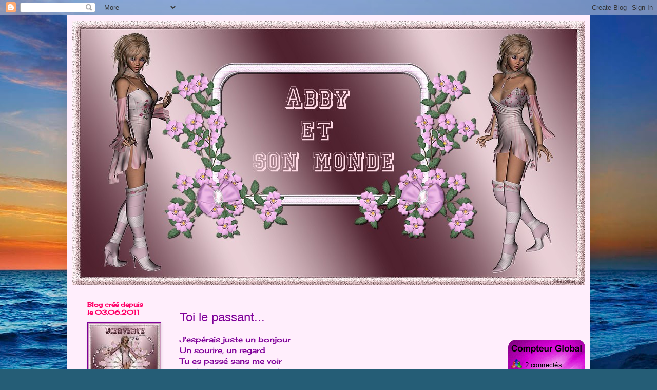

--- FILE ---
content_type: text/html; charset=UTF-8
request_url: http://abby-et-son-monde.blogspot.com/2011/07/toi-le-passant.html
body_size: 11805
content:
<!DOCTYPE html>
<html class='v2' dir='ltr' lang='fr'>
<head>
<link href='https://www.blogger.com/static/v1/widgets/335934321-css_bundle_v2.css' rel='stylesheet' type='text/css'/>
<meta content='width=1100' name='viewport'/>
<meta content='text/html; charset=UTF-8' http-equiv='Content-Type'/>
<meta content='blogger' name='generator'/>
<link href='http://abby-et-son-monde.blogspot.com/favicon.ico' rel='icon' type='image/x-icon'/>
<link href='http://abby-et-son-monde.blogspot.com/2011/07/toi-le-passant.html' rel='canonical'/>
<link rel="alternate" type="application/atom+xml" title=".Abby et son Monde - Atom" href="http://abby-et-son-monde.blogspot.com/feeds/posts/default" />
<link rel="alternate" type="application/rss+xml" title=".Abby et son Monde - RSS" href="http://abby-et-son-monde.blogspot.com/feeds/posts/default?alt=rss" />
<link rel="service.post" type="application/atom+xml" title=".Abby et son Monde - Atom" href="https://www.blogger.com/feeds/7010904790888045315/posts/default" />

<link rel="alternate" type="application/atom+xml" title=".Abby et son Monde - Atom" href="http://abby-et-son-monde.blogspot.com/feeds/3813357906927829196/comments/default" />
<!--Can't find substitution for tag [blog.ieCssRetrofitLinks]-->
<meta content='http://abby-et-son-monde.blogspot.com/2011/07/toi-le-passant.html' property='og:url'/>
<meta content='Toi le passant...' property='og:title'/>
<meta content='Blog de poèmes et de créations pour les amoureux de la poésie !' property='og:description'/>
<title>.Abby et son Monde: Toi le passant...</title>
<style type='text/css'>@font-face{font-family:'Cherry Cream Soda';font-style:normal;font-weight:400;font-display:swap;src:url(//fonts.gstatic.com/s/cherrycreamsoda/v21/UMBIrOxBrW6w2FFyi9paG0fdVdRciQd9A98ZD47H.woff2)format('woff2');unicode-range:U+0000-00FF,U+0131,U+0152-0153,U+02BB-02BC,U+02C6,U+02DA,U+02DC,U+0304,U+0308,U+0329,U+2000-206F,U+20AC,U+2122,U+2191,U+2193,U+2212,U+2215,U+FEFF,U+FFFD;}@font-face{font-family:'Crafty Girls';font-style:normal;font-weight:400;font-display:swap;src:url(//fonts.gstatic.com/s/craftygirls/v16/va9B4kXI39VaDdlPJo8N_NveRhf6Xl7Glw.woff2)format('woff2');unicode-range:U+0000-00FF,U+0131,U+0152-0153,U+02BB-02BC,U+02C6,U+02DA,U+02DC,U+0304,U+0308,U+0329,U+2000-206F,U+20AC,U+2122,U+2191,U+2193,U+2212,U+2215,U+FEFF,U+FFFD;}</style>
<style id='page-skin-1' type='text/css'><!--
/*
-----------------------------------------------
Blogger Template Style
Name:     Simple
Designer: Blogger
URL:      www.blogger.com
----------------------------------------------- */
/* Content
----------------------------------------------- */
body {
font: normal normal 14px Cherry Cream Soda;
color: #7f0099;
background: #255d76 url(http://themes.googleusercontent.com/image?id=1d5-AoV5FSqVmD98mqM13Nrv9xlf118cY_fjPftO7Ig1SL221ESVT6wAfvdMwPc1DEzb9) no-repeat fixed top center /* Credit: konradlew (http://www.istockphoto.com/googleimages.php?id=3566457&platform=blogger) */;
padding: 0 40px 40px 40px;
}
html body .region-inner {
min-width: 0;
max-width: 100%;
width: auto;
}
h2 {
font-size: 22px;
}
a:link {
text-decoration:none;
color: #7f0099;
}
a:visited {
text-decoration:none;
color: #888888;
}
a:hover {
text-decoration:underline;
color: #9800ff;
}
.body-fauxcolumn-outer .fauxcolumn-inner {
background: transparent none repeat scroll top left;
_background-image: none;
}
.body-fauxcolumn-outer .cap-top {
position: absolute;
z-index: 1;
height: 400px;
width: 100%;
}
.body-fauxcolumn-outer .cap-top .cap-left {
width: 100%;
background: transparent none repeat-x scroll top left;
_background-image: none;
}
.content-outer {
-moz-box-shadow: 0 0 40px rgba(0, 0, 0, .15);
-webkit-box-shadow: 0 0 5px rgba(0, 0, 0, .15);
-goog-ms-box-shadow: 0 0 10px #333333;
box-shadow: 0 0 40px rgba(0, 0, 0, .15);
margin-bottom: 1px;
}
.content-inner {
padding: 10px 10px;
}
.content-inner {
background-color: #ffeefc;
}
/* Header
----------------------------------------------- */
.header-outer {
background: #cc66af url(http://www.blogblog.com/1kt/simple/gradients_light.png) repeat-x scroll 0 -400px;
_background-image: none;
}
.Header h1 {
font: italic bold 80px Crafty Girls;
color: #000000;
text-shadow: 1px 2px 3px rgba(0, 0, 0, .2);
}
.Header h1 a {
color: #000000;
}
.Header .description {
font-size: 140%;
color: #7f0099;
}
.header-inner .Header .titlewrapper {
padding: 22px 30px;
}
.header-inner .Header .descriptionwrapper {
padding: 0 30px;
}
/* Tabs
----------------------------------------------- */
.tabs-inner .section:first-child {
border-top: 0 solid #99001a;
}
.tabs-inner .section:first-child ul {
margin-top: -0;
border-top: 0 solid #99001a;
border-left: 0 solid #99001a;
border-right: 0 solid #99001a;
}
.tabs-inner .widget ul {
background: #ffeefc none repeat-x scroll 0 -800px;
_background-image: none;
border-bottom: 1px solid #99001a;
margin-top: 0;
margin-left: -30px;
margin-right: -30px;
}
.tabs-inner .widget li a {
display: inline-block;
padding: .6em 1em;
font: normal normal 16px Georgia, Utopia, 'Palatino Linotype', Palatino, serif;
color: #9800ff;
border-left: 1px solid #ffeefc;
border-right: 1px solid #99001a;
}
.tabs-inner .widget li:first-child a {
border-left: none;
}
.tabs-inner .widget li.selected a, .tabs-inner .widget li a:hover {
color: #000000;
background-color: #ffeefc;
text-decoration: none;
}
/* Columns
----------------------------------------------- */
.main-outer {
border-top: 0 solid #000000;
}
.fauxcolumn-left-outer .fauxcolumn-inner {
border-right: 1px solid #000000;
}
.fauxcolumn-right-outer .fauxcolumn-inner {
border-left: 1px solid #000000;
}
/* Headings
----------------------------------------------- */
div.widget > h2,
div.widget h2.title {
margin: 0 0 1em 0;
font: normal bold 12px Cherry Cream Soda;
color: #ff0067;
}
/* Widgets
----------------------------------------------- */
.widget .zippy {
color: #999999;
text-shadow: 2px 2px 1px rgba(0, 0, 0, .1);
}
.widget .popular-posts ul {
list-style: none;
}
/* Posts
----------------------------------------------- */
h2.date-header {
font: normal bold 11px Arial, Tahoma, Helvetica, FreeSans, sans-serif;
}
.date-header span {
background-color: transparent;
color: #222222;
padding: inherit;
letter-spacing: inherit;
margin: inherit;
}
.main-inner {
padding-top: 30px;
padding-bottom: 30px;
}
.main-inner .column-center-inner {
padding: 0 15px;
}
.main-inner .column-center-inner .section {
margin: 0 15px;
}
.post {
margin: 0 0 25px 0;
}
h3.post-title, .comments h4 {
font: normal normal 24px Impact, sans-serif;
margin: .75em 0 0;
}
.post-body {
font-size: 110%;
line-height: 1.4;
position: relative;
}
.post-body img, .post-body .tr-caption-container, .Profile img, .Image img,
.BlogList .item-thumbnail img {
padding: 2px;
background: #cc99bd;
border: 1px solid #7e0099;
-moz-box-shadow: 1px 1px 5px rgba(0, 0, 0, .1);
-webkit-box-shadow: 1px 1px 5px rgba(0, 0, 0, .1);
box-shadow: 1px 1px 5px rgba(0, 0, 0, .1);
}
.post-body img, .post-body .tr-caption-container {
padding: 5px;
}
.post-body .tr-caption-container {
color: #199900;
}
.post-body .tr-caption-container img {
padding: 0;
background: transparent;
border: none;
-moz-box-shadow: 0 0 0 rgba(0, 0, 0, .1);
-webkit-box-shadow: 0 0 0 rgba(0, 0, 0, .1);
box-shadow: 0 0 0 rgba(0, 0, 0, .1);
}
.post-header {
margin: 0 0 1.5em;
line-height: 1.6;
font-size: 90%;
}
.post-footer {
margin: 20px -2px 0;
padding: 5px 10px;
color: #199900;
background-color: #ff7fda;
border-bottom: 1px solid #eeeeee;
line-height: 1.6;
font-size: 90%;
}
#comments .comment-author {
padding-top: 1.5em;
border-top: 1px solid #000000;
background-position: 0 1.5em;
}
#comments .comment-author:first-child {
padding-top: 0;
border-top: none;
}
.avatar-image-container {
margin: .2em 0 0;
}
#comments .avatar-image-container img {
border: 1px solid #7e0099;
}
/* Comments
----------------------------------------------- */
.comments .comments-content .icon.blog-author {
background-repeat: no-repeat;
background-image: url([data-uri]);
}
.comments .comments-content .loadmore a {
border-top: 1px solid #999999;
border-bottom: 1px solid #999999;
}
.comments .comment-thread.inline-thread {
background-color: #ff7fda;
}
.comments .continue {
border-top: 2px solid #999999;
}
/* Accents
---------------------------------------------- */
.section-columns td.columns-cell {
border-left: 1px solid #000000;
}
.blog-pager {
background: transparent none no-repeat scroll top center;
}
.blog-pager-older-link, .home-link,
.blog-pager-newer-link {
background-color: #ffeefc;
padding: 5px;
}
.footer-outer {
border-top: 0 dashed #bbbbbb;
}
/* Mobile
----------------------------------------------- */
body.mobile  {
background-size: auto;
}
.mobile .body-fauxcolumn-outer {
background: transparent none repeat scroll top left;
}
.mobile .body-fauxcolumn-outer .cap-top {
background-size: 100% auto;
}
.mobile .content-outer {
-webkit-box-shadow: 0 0 3px rgba(0, 0, 0, .15);
box-shadow: 0 0 3px rgba(0, 0, 0, .15);
}
.mobile .tabs-inner .widget ul {
margin-left: 0;
margin-right: 0;
}
.mobile .post {
margin: 0;
}
.mobile .main-inner .column-center-inner .section {
margin: 0;
}
.mobile .date-header span {
padding: 0.1em 10px;
margin: 0 -10px;
}
.mobile h3.post-title {
margin: 0;
}
.mobile .blog-pager {
background: transparent none no-repeat scroll top center;
}
.mobile .footer-outer {
border-top: none;
}
.mobile .main-inner, .mobile .footer-inner {
background-color: #ffeefc;
}
.mobile-index-contents {
color: #7f0099;
}
.mobile-link-button {
background-color: #7f0099;
}
.mobile-link-button a:link, .mobile-link-button a:visited {
color: #ffffff;
}
.mobile .tabs-inner .section:first-child {
border-top: none;
}
.mobile .tabs-inner .PageList .widget-content {
background-color: #ffeefc;
color: #000000;
border-top: 1px solid #99001a;
border-bottom: 1px solid #99001a;
}
.mobile .tabs-inner .PageList .widget-content .pagelist-arrow {
border-left: 1px solid #99001a;
}

--></style>
<style id='template-skin-1' type='text/css'><!--
body {
min-width: 1020px;
}
.content-outer, .content-fauxcolumn-outer, .region-inner {
min-width: 1020px;
max-width: 1020px;
_width: 1020px;
}
.main-inner .columns {
padding-left: 180px;
padding-right: 180px;
}
.main-inner .fauxcolumn-center-outer {
left: 180px;
right: 180px;
/* IE6 does not respect left and right together */
_width: expression(this.parentNode.offsetWidth -
parseInt("180px") -
parseInt("180px") + 'px');
}
.main-inner .fauxcolumn-left-outer {
width: 180px;
}
.main-inner .fauxcolumn-right-outer {
width: 180px;
}
.main-inner .column-left-outer {
width: 180px;
right: 100%;
margin-left: -180px;
}
.main-inner .column-right-outer {
width: 180px;
margin-right: -180px;
}
#layout {
min-width: 0;
}
#layout .content-outer {
min-width: 0;
width: 800px;
}
#layout .region-inner {
min-width: 0;
width: auto;
}
body#layout div.add_widget {
padding: 8px;
}
body#layout div.add_widget a {
margin-left: 32px;
}
--></style>
<style>
    body {background-image:url(http\:\/\/themes.googleusercontent.com\/image?id=1d5-AoV5FSqVmD98mqM13Nrv9xlf118cY_fjPftO7Ig1SL221ESVT6wAfvdMwPc1DEzb9);}
    
@media (max-width: 200px) { body {background-image:url(http\:\/\/themes.googleusercontent.com\/image?id=1d5-AoV5FSqVmD98mqM13Nrv9xlf118cY_fjPftO7Ig1SL221ESVT6wAfvdMwPc1DEzb9&options=w200);}}
@media (max-width: 400px) and (min-width: 201px) { body {background-image:url(http\:\/\/themes.googleusercontent.com\/image?id=1d5-AoV5FSqVmD98mqM13Nrv9xlf118cY_fjPftO7Ig1SL221ESVT6wAfvdMwPc1DEzb9&options=w400);}}
@media (max-width: 800px) and (min-width: 401px) { body {background-image:url(http\:\/\/themes.googleusercontent.com\/image?id=1d5-AoV5FSqVmD98mqM13Nrv9xlf118cY_fjPftO7Ig1SL221ESVT6wAfvdMwPc1DEzb9&options=w800);}}
@media (max-width: 1200px) and (min-width: 801px) { body {background-image:url(http\:\/\/themes.googleusercontent.com\/image?id=1d5-AoV5FSqVmD98mqM13Nrv9xlf118cY_fjPftO7Ig1SL221ESVT6wAfvdMwPc1DEzb9&options=w1200);}}
/* Last tag covers anything over one higher than the previous max-size cap. */
@media (min-width: 1201px) { body {background-image:url(http\:\/\/themes.googleusercontent.com\/image?id=1d5-AoV5FSqVmD98mqM13Nrv9xlf118cY_fjPftO7Ig1SL221ESVT6wAfvdMwPc1DEzb9&options=w1600);}}
  </style>
<link href='https://www.blogger.com/dyn-css/authorization.css?targetBlogID=7010904790888045315&amp;zx=a47caf46-b6e1-4eec-b2c4-a83dabcb2470' media='none' onload='if(media!=&#39;all&#39;)media=&#39;all&#39;' rel='stylesheet'/><noscript><link href='https://www.blogger.com/dyn-css/authorization.css?targetBlogID=7010904790888045315&amp;zx=a47caf46-b6e1-4eec-b2c4-a83dabcb2470' rel='stylesheet'/></noscript>
<meta name='google-adsense-platform-account' content='ca-host-pub-1556223355139109'/>
<meta name='google-adsense-platform-domain' content='blogspot.com'/>

<!-- data-ad-client=ca-pub-5498344801652764 -->

</head>
<body class='loading variant-literate'>
<div class='navbar section' id='navbar' name='Navbar'><div class='widget Navbar' data-version='1' id='Navbar1'><script type="text/javascript">
    function setAttributeOnload(object, attribute, val) {
      if(window.addEventListener) {
        window.addEventListener('load',
          function(){ object[attribute] = val; }, false);
      } else {
        window.attachEvent('onload', function(){ object[attribute] = val; });
      }
    }
  </script>
<div id="navbar-iframe-container"></div>
<script type="text/javascript" src="https://apis.google.com/js/platform.js"></script>
<script type="text/javascript">
      gapi.load("gapi.iframes:gapi.iframes.style.bubble", function() {
        if (gapi.iframes && gapi.iframes.getContext) {
          gapi.iframes.getContext().openChild({
              url: 'https://www.blogger.com/navbar/7010904790888045315?po\x3d3813357906927829196\x26origin\x3dhttp://abby-et-son-monde.blogspot.com',
              where: document.getElementById("navbar-iframe-container"),
              id: "navbar-iframe"
          });
        }
      });
    </script><script type="text/javascript">
(function() {
var script = document.createElement('script');
script.type = 'text/javascript';
script.src = '//pagead2.googlesyndication.com/pagead/js/google_top_exp.js';
var head = document.getElementsByTagName('head')[0];
if (head) {
head.appendChild(script);
}})();
</script>
</div></div>
<div class='body-fauxcolumns'>
<div class='fauxcolumn-outer body-fauxcolumn-outer'>
<div class='cap-top'>
<div class='cap-left'></div>
<div class='cap-right'></div>
</div>
<div class='fauxborder-left'>
<div class='fauxborder-right'></div>
<div class='fauxcolumn-inner'>
</div>
</div>
<div class='cap-bottom'>
<div class='cap-left'></div>
<div class='cap-right'></div>
</div>
</div>
</div>
<div class='content'>
<div class='content-fauxcolumns'>
<div class='fauxcolumn-outer content-fauxcolumn-outer'>
<div class='cap-top'>
<div class='cap-left'></div>
<div class='cap-right'></div>
</div>
<div class='fauxborder-left'>
<div class='fauxborder-right'></div>
<div class='fauxcolumn-inner'>
</div>
</div>
<div class='cap-bottom'>
<div class='cap-left'></div>
<div class='cap-right'></div>
</div>
</div>
</div>
<div class='content-outer'>
<div class='content-cap-top cap-top'>
<div class='cap-left'></div>
<div class='cap-right'></div>
</div>
<div class='fauxborder-left content-fauxborder-left'>
<div class='fauxborder-right content-fauxborder-right'></div>
<div class='content-inner'>
<header>
<div class='header-outer'>
<div class='header-cap-top cap-top'>
<div class='cap-left'></div>
<div class='cap-right'></div>
</div>
<div class='fauxborder-left header-fauxborder-left'>
<div class='fauxborder-right header-fauxborder-right'></div>
<div class='region-inner header-inner'>
<div class='header section' id='header' name='En-tête'><div class='widget Header' data-version='1' id='Header1'>
<div id='header-inner'>
<a href='http://abby-et-son-monde.blogspot.com/' style='display: block'>
<img alt='.Abby et son Monde' height='516px; ' id='Header1_headerimg' src='https://blogger.googleusercontent.com/img/b/R29vZ2xl/AVvXsEhbQ3TDM1ujnHxja_VztI-l6RqLb0sVE3i0BBqVa2X8mTXPUWWeOst0RwI_vLVPaKnxom9VTic4BLPgm264END0WSb26LpE1RUNdzctv2PvOhnTZlHHxNk_xFCocUYSQarXRmEgtdBzOpI/s1600/abby+et+son+monde.jpg' style='display: block' width='1000px; '/>
</a>
</div>
</div></div>
</div>
</div>
<div class='header-cap-bottom cap-bottom'>
<div class='cap-left'></div>
<div class='cap-right'></div>
</div>
</div>
</header>
<div class='tabs-outer'>
<div class='tabs-cap-top cap-top'>
<div class='cap-left'></div>
<div class='cap-right'></div>
</div>
<div class='fauxborder-left tabs-fauxborder-left'>
<div class='fauxborder-right tabs-fauxborder-right'></div>
<div class='region-inner tabs-inner'>
<div class='tabs no-items section' id='crosscol' name='Toutes les colonnes'></div>
<div class='tabs no-items section' id='crosscol-overflow' name='Cross-Column 2'></div>
</div>
</div>
<div class='tabs-cap-bottom cap-bottom'>
<div class='cap-left'></div>
<div class='cap-right'></div>
</div>
</div>
<div class='main-outer'>
<div class='main-cap-top cap-top'>
<div class='cap-left'></div>
<div class='cap-right'></div>
</div>
<div class='fauxborder-left main-fauxborder-left'>
<div class='fauxborder-right main-fauxborder-right'></div>
<div class='region-inner main-inner'>
<div class='columns fauxcolumns'>
<div class='fauxcolumn-outer fauxcolumn-center-outer'>
<div class='cap-top'>
<div class='cap-left'></div>
<div class='cap-right'></div>
</div>
<div class='fauxborder-left'>
<div class='fauxborder-right'></div>
<div class='fauxcolumn-inner'>
</div>
</div>
<div class='cap-bottom'>
<div class='cap-left'></div>
<div class='cap-right'></div>
</div>
</div>
<div class='fauxcolumn-outer fauxcolumn-left-outer'>
<div class='cap-top'>
<div class='cap-left'></div>
<div class='cap-right'></div>
</div>
<div class='fauxborder-left'>
<div class='fauxborder-right'></div>
<div class='fauxcolumn-inner'>
</div>
</div>
<div class='cap-bottom'>
<div class='cap-left'></div>
<div class='cap-right'></div>
</div>
</div>
<div class='fauxcolumn-outer fauxcolumn-right-outer'>
<div class='cap-top'>
<div class='cap-left'></div>
<div class='cap-right'></div>
</div>
<div class='fauxborder-left'>
<div class='fauxborder-right'></div>
<div class='fauxcolumn-inner'>
</div>
</div>
<div class='cap-bottom'>
<div class='cap-left'></div>
<div class='cap-right'></div>
</div>
</div>
<!-- corrects IE6 width calculation -->
<div class='columns-inner'>
<div class='column-center-outer'>
<div class='column-center-inner'>
<div class='main section' id='main' name='Principal'><div class='widget Blog' data-version='1' id='Blog1'>
<div class='blog-posts hfeed'>

          <div class="date-outer">
        

          <div class="date-posts">
        
<div class='post-outer'>
<div class='post hentry uncustomized-post-template' itemprop='blogPost' itemscope='itemscope' itemtype='http://schema.org/BlogPosting'>
<meta content='7010904790888045315' itemprop='blogId'/>
<meta content='3813357906927829196' itemprop='postId'/>
<a name='3813357906927829196'></a>
<h3 class='post-title entry-title' itemprop='name'>
Toi le passant...
</h3>
<div class='post-header'>
<div class='post-header-line-1'></div>
</div>
<div class='post-body entry-content' id='post-body-3813357906927829196' itemprop='description articleBody'>
J'espérais juste un bonjour<br />
Un sourire, un regard<br />
Tu es passé sans me voir<br />
Ou était-ce plutôt un détour.<br />
<br />
J'espérais juste de l'amitié<br />
Dans tes yeux un peu de tendresse<br />
J'y ai trouvé de la maladresse<br />
Et peut-être un peu de pitié.<br />
<br />
J'espérais juste te croiser<br />
Mais d'un regard cruel<br />
Tu m'as exclue, jugée<br />
Condamnée sans appel.<br />
<br />
Mais rassures-toi je ne t'en veux pas<br />
Car moi non plus je ne sais pas d'un regard<br />
Te redonner confiance en toi<br />
Quand je te croise sur un trottoir.<br />
<br />
Abby<br />
01/07/2011 - 12h34
<div style='clear: both;'></div>
</div>
<div class='post-footer'>
<div class='post-footer-line post-footer-line-1'>
<span class='post-author vcard'>
Publié par
<span class='fn' itemprop='author' itemscope='itemscope' itemtype='http://schema.org/Person'>
<span itemprop='name'>.</span>
</span>
</span>
<span class='post-timestamp'>
</span>
<span class='post-comment-link'>
</span>
<span class='post-icons'>
<span class='item-control blog-admin pid-1636556153'>
<a href='https://www.blogger.com/post-edit.g?blogID=7010904790888045315&postID=3813357906927829196&from=pencil' title='Modifier l&#39;article'>
<img alt='' class='icon-action' height='18' src='https://resources.blogblog.com/img/icon18_edit_allbkg.gif' width='18'/>
</a>
</span>
</span>
<div class='post-share-buttons goog-inline-block'>
<a class='goog-inline-block share-button sb-email' href='https://www.blogger.com/share-post.g?blogID=7010904790888045315&postID=3813357906927829196&target=email' target='_blank' title='Envoyer par e-mail'><span class='share-button-link-text'>Envoyer par e-mail</span></a><a class='goog-inline-block share-button sb-blog' href='https://www.blogger.com/share-post.g?blogID=7010904790888045315&postID=3813357906927829196&target=blog' onclick='window.open(this.href, "_blank", "height=270,width=475"); return false;' target='_blank' title='BlogThis!'><span class='share-button-link-text'>BlogThis!</span></a><a class='goog-inline-block share-button sb-twitter' href='https://www.blogger.com/share-post.g?blogID=7010904790888045315&postID=3813357906927829196&target=twitter' target='_blank' title='Partager sur X'><span class='share-button-link-text'>Partager sur X</span></a><a class='goog-inline-block share-button sb-facebook' href='https://www.blogger.com/share-post.g?blogID=7010904790888045315&postID=3813357906927829196&target=facebook' onclick='window.open(this.href, "_blank", "height=430,width=640"); return false;' target='_blank' title='Partager sur Facebook'><span class='share-button-link-text'>Partager sur Facebook</span></a><a class='goog-inline-block share-button sb-pinterest' href='https://www.blogger.com/share-post.g?blogID=7010904790888045315&postID=3813357906927829196&target=pinterest' target='_blank' title='Partager sur Pinterest'><span class='share-button-link-text'>Partager sur Pinterest</span></a>
</div>
</div>
<div class='post-footer-line post-footer-line-2'>
<span class='post-labels'>
</span>
</div>
<div class='post-footer-line post-footer-line-3'>
<span class='post-location'>
</span>
</div>
</div>
</div>
<div class='comments' id='comments'>
<a name='comments'></a>
<h4>Aucun commentaire:</h4>
<div id='Blog1_comments-block-wrapper'>
<dl class='avatar-comment-indent' id='comments-block'>
</dl>
</div>
<p class='comment-footer'>
<div class='comment-form'>
<a name='comment-form'></a>
<h4 id='comment-post-message'>Enregistrer un commentaire</h4>
<p>
</p>
<a href='https://www.blogger.com/comment/frame/7010904790888045315?po=3813357906927829196&hl=fr&saa=85391&origin=http://abby-et-son-monde.blogspot.com' id='comment-editor-src'></a>
<iframe allowtransparency='true' class='blogger-iframe-colorize blogger-comment-from-post' frameborder='0' height='410px' id='comment-editor' name='comment-editor' src='' width='100%'></iframe>
<script src='https://www.blogger.com/static/v1/jsbin/2830521187-comment_from_post_iframe.js' type='text/javascript'></script>
<script type='text/javascript'>
      BLOG_CMT_createIframe('https://www.blogger.com/rpc_relay.html');
    </script>
</div>
</p>
</div>
</div>

        </div></div>
      
</div>
<div class='blog-pager' id='blog-pager'>
<span id='blog-pager-newer-link'>
<a class='blog-pager-newer-link' href='http://abby-et-son-monde.blogspot.com/2011/07/elle.html' id='Blog1_blog-pager-newer-link' title='Article plus récent'>Article plus récent</a>
</span>
<span id='blog-pager-older-link'>
<a class='blog-pager-older-link' href='http://abby-et-son-monde.blogspot.com/2011/06/tu-ne-viendras-pas.html' id='Blog1_blog-pager-older-link' title='Article plus ancien'>Article plus ancien</a>
</span>
<a class='home-link' href='http://abby-et-son-monde.blogspot.com/'>Accueil</a>
</div>
<div class='clear'></div>
<div class='post-feeds'>
<div class='feed-links'>
Inscription à :
<a class='feed-link' href='http://abby-et-son-monde.blogspot.com/feeds/3813357906927829196/comments/default' target='_blank' type='application/atom+xml'>Publier les commentaires (Atom)</a>
</div>
</div>
</div></div>
</div>
</div>
<div class='column-left-outer'>
<div class='column-left-inner'>
<aside>
<div class='sidebar section' id='sidebar-left-1'><div class='widget Image' data-version='1' id='Image1'>
<h2>Blog créé depuis le 03.06.2011</h2>
<div class='widget-content'>
<a href='http://grooveshark.com/s/Lettre+A+Elise/3HgPNg?src=5'>
<img alt='Blog créé depuis le 03.06.2011' height='138' id='Image1_img' src='https://blogger.googleusercontent.com/img/b/R29vZ2xl/AVvXsEjhc-8J03NGe0GuofEAF9gHASZXCHT9qwYT5Bfer6JWYnmcVarxpJNLy_TpbpTjVlzlFXy55U5Jw2sE81ovJar8f8MvXaf5mEQw_935mXfF-DDkCgMvEuz8XNDmPXC5xU41pVGFJM7THZg/s170/bienvenue.jpg' width='138'/>
</a>
<br/>
</div>
<div class='clear'></div>
</div><div class='widget PageList' data-version='1' id='PageList1'>
<div class='widget-content'>
<ul>
<li>
<a href='http://abby-et-son-monde.blogspot.com/'>Accueil</a>
</li>
<li>
<a href='http://abby-et-son-monde.blogspot.com/p/poemes-amour.html'>Poèmes : Amour</a>
</li>
<li>
<a href='http://abby-et-son-monde.blogspot.com/p/poemes-famille.html'>Poèmes : Famille</a>
</li>
<li>
<a href='http://abby-et-son-monde.blogspot.com/p/poemes-souffrance-mort.html'>Poèmes : Souffrance, Mort...</a>
</li>
<li>
<a href='http://abby-et-son-monde.blogspot.com/p/poemes-amitie.html'>Poèmes : Amitié</a>
</li>
<li>
<a href='http://abby-et-son-monde.blogspot.com/p/poemes-nature.html'>Poèmes : Nature</a>
</li>
<li>
<a href='http://abby-et-son-monde.blogspot.com/p/poeme-divers.html'>Poème : Divers</a>
</li>
<li>
<a href='http://abby-et-son-monde.blogspot.com/p/mes-chansons.html'>Mes chansons...</a>
</li>
<li>
<a href='http://abby-et-son-monde.blogspot.com/p/billets-dhumeur.html'>Billets d'humeur...</a>
</li>
<li>
<a href='http://abby-et-son-monde.blogspot.com/p/cadeaux-recus.html'>Cadeaux de Chris !</a>
</li>
<li>
<a href='http://abby-et-son-monde.blogspot.com/p/mes-photos.html'>Sites ou Blogs que je recommande</a>
</li>
</ul>
<div class='clear'></div>
</div>
</div><div class='widget PopularPosts' data-version='1' id='PopularPosts1'>
<h2>Messages les plus consultés</h2>
<div class='widget-content popular-posts'>
<ul>
<li>
<a href='http://abby-et-son-monde.blogspot.com/2011/06/des-poemes.html'>Des poèmes ...</a>
</li>
<li>
<a href='http://abby-et-son-monde.blogspot.com/2011/06/mon-prince-charmant.html'>Mon Prince Charmant !</a>
</li>
<li>
<a href='http://abby-et-son-monde.blogspot.com/2014/05/maman-je-taime.html'>Maman je t'aime !</a>
</li>
<li>
<a href='http://abby-et-son-monde.blogspot.com/2011/06/papa.html'>PAPA</a>
</li>
<li>
<a href='http://abby-et-son-monde.blogspot.com/2011/06/souvenirs-eteints.html'>Souvenirs éteints...</a>
</li>
<li>
<a href='http://abby-et-son-monde.blogspot.com/2011/06/qui-je-suis.html'>Qui je suis</a>
</li>
<li>
<a href='http://abby-et-son-monde.blogspot.com/2011/06/lorsque-tu-seras-vieux-de-rosemonde.html'>Lorsque tu seras vieux...   de  Rosemonde Gérard (1871-1953 )</a>
</li>
<li>
<a href='http://abby-et-son-monde.blogspot.com/2011/06/dame-nature.html'>Dame Nature</a>
</li>
<li>
<a href='http://abby-et-son-monde.blogspot.com/2015/03/la-roue-tourne.html'>La roue tourne !</a>
</li>
<li>
<a href='http://abby-et-son-monde.blogspot.com/2011/06/mon-jardin-deden.html'>Mon jardin d'Eden</a>
</li>
</ul>
<div class='clear'></div>
</div>
</div><div class='widget Followers' data-version='1' id='Followers1'>
<h2 class='title'>Membres</h2>
<div class='widget-content'>
<div id='Followers1-wrapper'>
<div style='margin-right:2px;'>
<div><script type="text/javascript" src="https://apis.google.com/js/platform.js"></script>
<div id="followers-iframe-container"></div>
<script type="text/javascript">
    window.followersIframe = null;
    function followersIframeOpen(url) {
      gapi.load("gapi.iframes", function() {
        if (gapi.iframes && gapi.iframes.getContext) {
          window.followersIframe = gapi.iframes.getContext().openChild({
            url: url,
            where: document.getElementById("followers-iframe-container"),
            messageHandlersFilter: gapi.iframes.CROSS_ORIGIN_IFRAMES_FILTER,
            messageHandlers: {
              '_ready': function(obj) {
                window.followersIframe.getIframeEl().height = obj.height;
              },
              'reset': function() {
                window.followersIframe.close();
                followersIframeOpen("https://www.blogger.com/followers/frame/7010904790888045315?colors\x3dCgt0cmFuc3BhcmVudBILdHJhbnNwYXJlbnQaByM3ZjAwOTkiByM3ZjAwOTkqByNmZmVlZmMyByNmZjAwNjc6ByM3ZjAwOTlCByM3ZjAwOTlKByM5OTk5OTlSByM3ZjAwOTlaC3RyYW5zcGFyZW50\x26pageSize\x3d21\x26hl\x3dfr\x26origin\x3dhttp://abby-et-son-monde.blogspot.com");
              },
              'open': function(url) {
                window.followersIframe.close();
                followersIframeOpen(url);
              }
            }
          });
        }
      });
    }
    followersIframeOpen("https://www.blogger.com/followers/frame/7010904790888045315?colors\x3dCgt0cmFuc3BhcmVudBILdHJhbnNwYXJlbnQaByM3ZjAwOTkiByM3ZjAwOTkqByNmZmVlZmMyByNmZjAwNjc6ByM3ZjAwOTlCByM3ZjAwOTlKByM5OTk5OTlSByM3ZjAwOTlaC3RyYW5zcGFyZW50\x26pageSize\x3d21\x26hl\x3dfr\x26origin\x3dhttp://abby-et-son-monde.blogspot.com");
  </script></div>
</div>
</div>
<div class='clear'></div>
</div>
</div></div>
</aside>
</div>
</div>
<div class='column-right-outer'>
<div class='column-right-inner'>
<aside>
<div class='sidebar section' id='sidebar-right-1'><div class='widget Text' data-version='1' id='Text15'>
<div class='widget-content'>
<script type="text/javascript" src="http://www.unmilliondevisiteurs.com/um.js?nid=4827"></script><br/><br/><br/><br/><img src="http://services.supportduweb.com/cpt_global/36281-24.png" alt="Compteur Global" /><br/><br/><br/><div id="fb-root"></div><br/><script>(function(d, s, id) {<br />  var js, fjs = d.getElementsByTagName(s)[0];<br />  if (d.getElementById(id)) return;<br />  js = d.createElement(s); js.id = id;<br />  js.src = "//connect.facebook.net/fr_FR/all.js#xfbml=1";<br />  fjs.parentNode.insertBefore(js, fjs);<br />}(document, 'script', 'facebook-jssdk'));</script>
</div>
<div class='clear'></div>
</div><div class='widget Stats' data-version='1' id='Stats1'>
<h2>Nombre total de pages vues</h2>
<div class='widget-content'>
<div id='Stats1_content' style='display: none;'>
<script src='https://www.gstatic.com/charts/loader.js' type='text/javascript'></script>
<span id='Stats1_sparklinespan' style='display:inline-block; width:75px; height:30px'></span>
<span class='counter-wrapper text-counter-wrapper' id='Stats1_totalCount'>
</span>
<div class='clear'></div>
</div>
</div>
</div><div class='widget Text' data-version='1' id='Text6'>
<div class='widget-content'>
<a href="http://webannuaire.org/"><br/><img alt="Annuaire gratuit Webannuaire, referencement sur Internet" src="http://webannuaire.org/bannieres/banniere6.gif" border="0" /><br/></a><br/><a href="http://www.promoblogs.com/in.php?site=1308566308" target="_blank"><br/><img src="http://www.promoblogs.com/images/votez1_ani.gif" alt="Entrez dans le Promo*blogs votez pour ce blog!!!" border="0" /></a><br/><br/><a href="http://www.netbusiness-team.com/" title="Gagner de l'argent sur internet" target="_blank" onclick="window.open('http://www.netbusiness-team.com/partner_in.php?id=209')"><img src="http://www.netbusiness-team.com/img/banner/88.gif" alt="gagner de l'argent" /></a><br/><br/><!--le1er.net--><br/><a href="http://www.le1er.net/?ref=22900"><img src="http://www.le1er.net/promo/ban9.gif" border="0" height="31" width="88" /></a><br/><!--le1er.net--><br/><br/><a target="_blank" href="http://www.wikio.fr/subscribethis?url=http%3A%2F%2Fabby-et-son-monde.blogspot.com%2Ffeeds%2Fposts%2Fdefault"><img src="http://www.wikio.fr/shared/images/wikiothis/buttons/wikio_btn_abo-univ_rounded-open-blue_fr.png" style="border: none;" alt="http://www.wikio.fr" /></a><br/><br/><br/><br/><br/><br/><br/><br/>
</div>
<div class='clear'></div>
</div></div>
</aside>
</div>
</div>
</div>
<div style='clear: both'></div>
<!-- columns -->
</div>
<!-- main -->
</div>
</div>
<div class='main-cap-bottom cap-bottom'>
<div class='cap-left'></div>
<div class='cap-right'></div>
</div>
</div>
<footer>
<div class='footer-outer'>
<div class='footer-cap-top cap-top'>
<div class='cap-left'></div>
<div class='cap-right'></div>
</div>
<div class='fauxborder-left footer-fauxborder-left'>
<div class='fauxborder-right footer-fauxborder-right'></div>
<div class='region-inner footer-inner'>
<div class='foot section' id='footer-1'><div class='widget Text' data-version='1' id='Text1'>
<h2 class='title'>Toute reproduction interdite sauf accord préalable, sous peine de poursuite.</h2>
<div class='widget-content'>
.
</div>
<div class='clear'></div>
</div></div>
<table border='0' cellpadding='0' cellspacing='0' class='section-columns columns-3'>
<tbody>
<tr>
<td class='first columns-cell'>
<div class='foot no-items section' id='footer-2-1'></div>
</td>
<td class='columns-cell'>
<div class='foot section' id='footer-2-2'><div class='widget Image' data-version='1' id='Image2'>
<div class='widget-content'>
<img alt='' height='123' id='Image2_img' src='https://blogger.googleusercontent.com/img/b/R29vZ2xl/AVvXsEg5Zlj-MqZfaH6er0A357I0XIVY1tl8Wjqt02cFl6jhMDFlvvNuZ214enlgHWgHIrk7ow9lr0CyRh4qCGRf1EWVcr6ATq9liZESNcn4ujROcmxGfZQKyyOjw2EbVcGNICQCo5RIgM8J5xs/s253/avatar+%25281%2529.jpg' width='253'/>
<br/>
</div>
<div class='clear'></div>
</div></div>
</td>
<td class='columns-cell'>
<div class='foot section' id='footer-2-3'><div class='widget Text' data-version='1' id='Text2'>
<div class='widget-content'>
<img src="http://sd-4.archive-host.com/membres/images/158659267713403930/pourvossites/gif_1_ange.gif" /><div>Trouvé sur : </div><div><a href="http://soleilvie.blog4ever.com/blog/index-466257.html" style="font-size: 100%; ">http://soleilvie.blog4ever.com/blog/index-466257.html</a></div>
</div>
<div class='clear'></div>
</div></div>
</td>
</tr>
</tbody>
</table>
<!-- outside of the include in order to lock Attribution widget -->
<div class='foot section' id='footer-3' name='Pied de page'><div class='widget Attribution' data-version='1' id='Attribution1'>
<div class='widget-content' style='text-align: center;'>
Thème Simple. Images de thèmes de <a href='http://www.istockphoto.com/googleimages.php?id=3566457&platform=blogger&langregion=fr' target='_blank'>konradlew</a>. Fourni par <a href='https://www.blogger.com' target='_blank'>Blogger</a>.
</div>
<div class='clear'></div>
</div></div>
</div>
</div>
<div class='footer-cap-bottom cap-bottom'>
<div class='cap-left'></div>
<div class='cap-right'></div>
</div>
</div>
</footer>
<!-- content -->
</div>
</div>
<div class='content-cap-bottom cap-bottom'>
<div class='cap-left'></div>
<div class='cap-right'></div>
</div>
</div>
</div>
<script type='text/javascript'>
    window.setTimeout(function() {
        document.body.className = document.body.className.replace('loading', '');
      }, 10);
  </script>

<script type="text/javascript" src="https://www.blogger.com/static/v1/widgets/2028843038-widgets.js"></script>
<script type='text/javascript'>
window['__wavt'] = 'AOuZoY5V05grd6IQv9JSqT5cBMTzklqV-g:1769450180833';_WidgetManager._Init('//www.blogger.com/rearrange?blogID\x3d7010904790888045315','//abby-et-son-monde.blogspot.com/2011/07/toi-le-passant.html','7010904790888045315');
_WidgetManager._SetDataContext([{'name': 'blog', 'data': {'blogId': '7010904790888045315', 'title': '.Abby et son Monde', 'url': 'http://abby-et-son-monde.blogspot.com/2011/07/toi-le-passant.html', 'canonicalUrl': 'http://abby-et-son-monde.blogspot.com/2011/07/toi-le-passant.html', 'homepageUrl': 'http://abby-et-son-monde.blogspot.com/', 'searchUrl': 'http://abby-et-son-monde.blogspot.com/search', 'canonicalHomepageUrl': 'http://abby-et-son-monde.blogspot.com/', 'blogspotFaviconUrl': 'http://abby-et-son-monde.blogspot.com/favicon.ico', 'bloggerUrl': 'https://www.blogger.com', 'hasCustomDomain': false, 'httpsEnabled': true, 'enabledCommentProfileImages': true, 'gPlusViewType': 'FILTERED_POSTMOD', 'adultContent': false, 'analyticsAccountNumber': '', 'encoding': 'UTF-8', 'locale': 'fr', 'localeUnderscoreDelimited': 'fr', 'languageDirection': 'ltr', 'isPrivate': false, 'isMobile': false, 'isMobileRequest': false, 'mobileClass': '', 'isPrivateBlog': false, 'isDynamicViewsAvailable': true, 'feedLinks': '\x3clink rel\x3d\x22alternate\x22 type\x3d\x22application/atom+xml\x22 title\x3d\x22.Abby et son Monde - Atom\x22 href\x3d\x22http://abby-et-son-monde.blogspot.com/feeds/posts/default\x22 /\x3e\n\x3clink rel\x3d\x22alternate\x22 type\x3d\x22application/rss+xml\x22 title\x3d\x22.Abby et son Monde - RSS\x22 href\x3d\x22http://abby-et-son-monde.blogspot.com/feeds/posts/default?alt\x3drss\x22 /\x3e\n\x3clink rel\x3d\x22service.post\x22 type\x3d\x22application/atom+xml\x22 title\x3d\x22.Abby et son Monde - Atom\x22 href\x3d\x22https://www.blogger.com/feeds/7010904790888045315/posts/default\x22 /\x3e\n\n\x3clink rel\x3d\x22alternate\x22 type\x3d\x22application/atom+xml\x22 title\x3d\x22.Abby et son Monde - Atom\x22 href\x3d\x22http://abby-et-son-monde.blogspot.com/feeds/3813357906927829196/comments/default\x22 /\x3e\n', 'meTag': '', 'adsenseClientId': 'ca-pub-5498344801652764', 'adsenseHostId': 'ca-host-pub-1556223355139109', 'adsenseHasAds': false, 'adsenseAutoAds': false, 'boqCommentIframeForm': true, 'loginRedirectParam': '', 'view': '', 'dynamicViewsCommentsSrc': '//www.blogblog.com/dynamicviews/4224c15c4e7c9321/js/comments.js', 'dynamicViewsScriptSrc': '//www.blogblog.com/dynamicviews/6e0d22adcfa5abea', 'plusOneApiSrc': 'https://apis.google.com/js/platform.js', 'disableGComments': true, 'interstitialAccepted': false, 'sharing': {'platforms': [{'name': 'Obtenir le lien', 'key': 'link', 'shareMessage': 'Obtenir le lien', 'target': ''}, {'name': 'Facebook', 'key': 'facebook', 'shareMessage': 'Partager sur Facebook', 'target': 'facebook'}, {'name': 'BlogThis!', 'key': 'blogThis', 'shareMessage': 'BlogThis!', 'target': 'blog'}, {'name': 'X', 'key': 'twitter', 'shareMessage': 'Partager sur X', 'target': 'twitter'}, {'name': 'Pinterest', 'key': 'pinterest', 'shareMessage': 'Partager sur Pinterest', 'target': 'pinterest'}, {'name': 'E-mail', 'key': 'email', 'shareMessage': 'E-mail', 'target': 'email'}], 'disableGooglePlus': true, 'googlePlusShareButtonWidth': 0, 'googlePlusBootstrap': '\x3cscript type\x3d\x22text/javascript\x22\x3ewindow.___gcfg \x3d {\x27lang\x27: \x27fr\x27};\x3c/script\x3e'}, 'hasCustomJumpLinkMessage': false, 'jumpLinkMessage': 'Lire la suite', 'pageType': 'item', 'postId': '3813357906927829196', 'pageName': 'Toi le passant...', 'pageTitle': '.Abby et son Monde: Toi le passant...', 'metaDescription': ''}}, {'name': 'features', 'data': {}}, {'name': 'messages', 'data': {'edit': 'Modifier', 'linkCopiedToClipboard': 'Lien copi\xe9 dans le presse-papiers\xa0!', 'ok': 'OK', 'postLink': 'Publier le lien'}}, {'name': 'template', 'data': {'name': 'Simple', 'localizedName': 'Simple', 'isResponsive': false, 'isAlternateRendering': false, 'isCustom': false, 'variant': 'literate', 'variantId': 'literate'}}, {'name': 'view', 'data': {'classic': {'name': 'classic', 'url': '?view\x3dclassic'}, 'flipcard': {'name': 'flipcard', 'url': '?view\x3dflipcard'}, 'magazine': {'name': 'magazine', 'url': '?view\x3dmagazine'}, 'mosaic': {'name': 'mosaic', 'url': '?view\x3dmosaic'}, 'sidebar': {'name': 'sidebar', 'url': '?view\x3dsidebar'}, 'snapshot': {'name': 'snapshot', 'url': '?view\x3dsnapshot'}, 'timeslide': {'name': 'timeslide', 'url': '?view\x3dtimeslide'}, 'isMobile': false, 'title': 'Toi le passant...', 'description': 'Blog de po\xe8mes et de cr\xe9ations pour les amoureux de la po\xe9sie !', 'url': 'http://abby-et-son-monde.blogspot.com/2011/07/toi-le-passant.html', 'type': 'item', 'isSingleItem': true, 'isMultipleItems': false, 'isError': false, 'isPage': false, 'isPost': true, 'isHomepage': false, 'isArchive': false, 'isLabelSearch': false, 'postId': 3813357906927829196}}]);
_WidgetManager._RegisterWidget('_NavbarView', new _WidgetInfo('Navbar1', 'navbar', document.getElementById('Navbar1'), {}, 'displayModeFull'));
_WidgetManager._RegisterWidget('_HeaderView', new _WidgetInfo('Header1', 'header', document.getElementById('Header1'), {}, 'displayModeFull'));
_WidgetManager._RegisterWidget('_BlogView', new _WidgetInfo('Blog1', 'main', document.getElementById('Blog1'), {'cmtInteractionsEnabled': false}, 'displayModeFull'));
_WidgetManager._RegisterWidget('_ImageView', new _WidgetInfo('Image1', 'sidebar-left-1', document.getElementById('Image1'), {'resize': false}, 'displayModeFull'));
_WidgetManager._RegisterWidget('_PageListView', new _WidgetInfo('PageList1', 'sidebar-left-1', document.getElementById('PageList1'), {'title': '', 'links': [{'isCurrentPage': false, 'href': 'http://abby-et-son-monde.blogspot.com/', 'title': 'Accueil'}, {'isCurrentPage': false, 'href': 'http://abby-et-son-monde.blogspot.com/p/poemes-amour.html', 'id': '1053260471625196947', 'title': 'Po\xe8mes : Amour'}, {'isCurrentPage': false, 'href': 'http://abby-et-son-monde.blogspot.com/p/poemes-famille.html', 'id': '2223322781678653863', 'title': 'Po\xe8mes : Famille'}, {'isCurrentPage': false, 'href': 'http://abby-et-son-monde.blogspot.com/p/poemes-souffrance-mort.html', 'id': '3830998128675945539', 'title': 'Po\xe8mes : Souffrance, Mort...'}, {'isCurrentPage': false, 'href': 'http://abby-et-son-monde.blogspot.com/p/poemes-amitie.html', 'id': '2077437108246779643', 'title': 'Po\xe8mes : Amiti\xe9'}, {'isCurrentPage': false, 'href': 'http://abby-et-son-monde.blogspot.com/p/poemes-nature.html', 'id': '1080396011187722939', 'title': 'Po\xe8mes : Nature'}, {'isCurrentPage': false, 'href': 'http://abby-et-son-monde.blogspot.com/p/poeme-divers.html', 'id': '3915945552437309458', 'title': 'Po\xe8me : Divers'}, {'isCurrentPage': false, 'href': 'http://abby-et-son-monde.blogspot.com/p/mes-chansons.html', 'id': '9018852144526949785', 'title': 'Mes chansons...'}, {'isCurrentPage': false, 'href': 'http://abby-et-son-monde.blogspot.com/p/billets-dhumeur.html', 'id': '6024859915679047777', 'title': 'Billets d\x27humeur...'}, {'isCurrentPage': false, 'href': 'http://abby-et-son-monde.blogspot.com/p/cadeaux-recus.html', 'id': '2485435438663697963', 'title': 'Cadeaux de Chris !'}, {'isCurrentPage': false, 'href': 'http://abby-et-son-monde.blogspot.com/p/mes-photos.html', 'id': '214702700702339704', 'title': 'Sites ou Blogs que je recommande'}], 'mobile': false, 'showPlaceholder': true, 'hasCurrentPage': false}, 'displayModeFull'));
_WidgetManager._RegisterWidget('_PopularPostsView', new _WidgetInfo('PopularPosts1', 'sidebar-left-1', document.getElementById('PopularPosts1'), {}, 'displayModeFull'));
_WidgetManager._RegisterWidget('_FollowersView', new _WidgetInfo('Followers1', 'sidebar-left-1', document.getElementById('Followers1'), {}, 'displayModeFull'));
_WidgetManager._RegisterWidget('_TextView', new _WidgetInfo('Text15', 'sidebar-right-1', document.getElementById('Text15'), {}, 'displayModeFull'));
_WidgetManager._RegisterWidget('_StatsView', new _WidgetInfo('Stats1', 'sidebar-right-1', document.getElementById('Stats1'), {'title': 'Nombre total de pages vues', 'showGraphicalCounter': false, 'showAnimatedCounter': false, 'showSparkline': true, 'statsUrl': '//abby-et-son-monde.blogspot.com/b/stats?style\x3dBLACK_TRANSPARENT\x26timeRange\x3dALL_TIME\x26token\x3dAPq4FmDUPv_GLW43PE3qpbfTrDEuhFhbBxETx0oVRCrpZ5QtB8w4IcYoJXZ97hXm5J7yAaSR6vRmS22Ewq9UIBGQHOkE7v1RUA'}, 'displayModeFull'));
_WidgetManager._RegisterWidget('_TextView', new _WidgetInfo('Text6', 'sidebar-right-1', document.getElementById('Text6'), {}, 'displayModeFull'));
_WidgetManager._RegisterWidget('_TextView', new _WidgetInfo('Text1', 'footer-1', document.getElementById('Text1'), {}, 'displayModeFull'));
_WidgetManager._RegisterWidget('_ImageView', new _WidgetInfo('Image2', 'footer-2-2', document.getElementById('Image2'), {'resize': false}, 'displayModeFull'));
_WidgetManager._RegisterWidget('_TextView', new _WidgetInfo('Text2', 'footer-2-3', document.getElementById('Text2'), {}, 'displayModeFull'));
_WidgetManager._RegisterWidget('_AttributionView', new _WidgetInfo('Attribution1', 'footer-3', document.getElementById('Attribution1'), {}, 'displayModeFull'));
</script>
</body>
</html>

--- FILE ---
content_type: text/html; charset=UTF-8
request_url: http://abby-et-son-monde.blogspot.com/b/stats?style=BLACK_TRANSPARENT&timeRange=ALL_TIME&token=APq4FmDUPv_GLW43PE3qpbfTrDEuhFhbBxETx0oVRCrpZ5QtB8w4IcYoJXZ97hXm5J7yAaSR6vRmS22Ewq9UIBGQHOkE7v1RUA
body_size: 253
content:
{"total":68503,"sparklineOptions":{"backgroundColor":{"fillOpacity":0.1,"fill":"#000000"},"series":[{"areaOpacity":0.3,"color":"#202020"}]},"sparklineData":[[0,3],[1,3],[2,0],[3,1],[4,1],[5,19],[6,0],[7,9],[8,40],[9,91],[10,7],[11,6],[12,12],[13,6],[14,13],[15,23],[16,8],[17,17],[18,3],[19,3],[20,9],[21,22],[22,23],[23,33],[24,17],[25,26],[26,1],[27,0],[28,7],[29,10]],"nextTickMs":3600000}